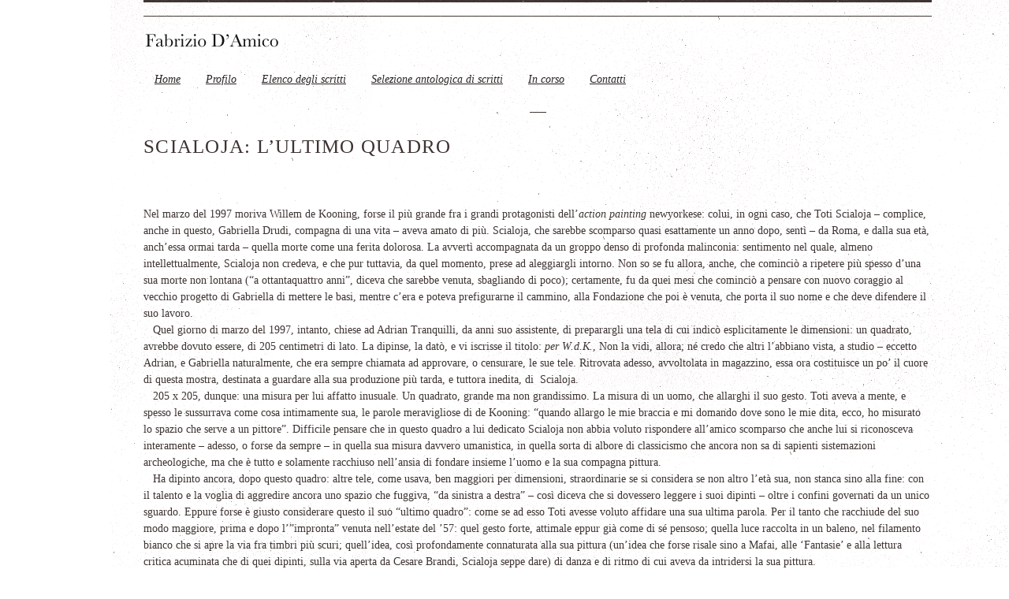

--- FILE ---
content_type: text/html; charset=UTF-8
request_url: https://fabriziodamico.it/?page_id=629
body_size: 8050
content:

<!DOCTYPE html>

<!-- BEGIN html -->
<html lang="it-IT">

<!-- BEGIN head -->
<head>

<!-- Metas -->
<meta charset="UTF-8">

<meta name="viewport" content="width=device-width,initial-scale=1,maximum-scale=1">
<meta http-equiv="x-ua-compatible" content="ie=edge,chrome=1">
<meta name="google-site-verification" content="Y2zvfJrQpAi04iiY0gYZO8I7uJXLA_bHBK137dP7Y2w" />

<!-- Title & Favicon --> 
<title>Scialoja: l&#8217;ultimo quadro | </title>
<link rel="shortcut icon" href="/favicon.ico">

<meta name='robots' content='max-image-preview:large' />
<link rel="alternate" type="application/rss+xml" title="Fabrizio D&#039;Amico &raquo; Feed" href="https://fabriziodamico.it/?feed=rss2" />
<link rel="alternate" type="application/rss+xml" title="Fabrizio D&#039;Amico &raquo; Feed dei commenti" href="https://fabriziodamico.it/?feed=comments-rss2" />
<link rel="alternate" title="oEmbed (JSON)" type="application/json+oembed" href="https://fabriziodamico.it/index.php?rest_route=%2Foembed%2F1.0%2Fembed&#038;url=https%3A%2F%2Ffabriziodamico.it%2F%3Fpage_id%3D629" />
<link rel="alternate" title="oEmbed (XML)" type="text/xml+oembed" href="https://fabriziodamico.it/index.php?rest_route=%2Foembed%2F1.0%2Fembed&#038;url=https%3A%2F%2Ffabriziodamico.it%2F%3Fpage_id%3D629&#038;format=xml" />
<style id='wp-img-auto-sizes-contain-inline-css' type='text/css'>
img:is([sizes=auto i],[sizes^="auto," i]){contain-intrinsic-size:3000px 1500px}
/*# sourceURL=wp-img-auto-sizes-contain-inline-css */
</style>
<link rel='stylesheet' id='style-css' href='https://fabriziodamico.it/wp-content/themes/skoll/style.css?ver=6.9' type='text/css' media='all' />
<link rel='stylesheet' id='custom-css' href='https://fabriziodamico.it/wp-content/themes/skoll/custom.css?ver=6.9' type='text/css' media='all' />
<style id='wp-emoji-styles-inline-css' type='text/css'>

	img.wp-smiley, img.emoji {
		display: inline !important;
		border: none !important;
		box-shadow: none !important;
		height: 1em !important;
		width: 1em !important;
		margin: 0 0.07em !important;
		vertical-align: -0.1em !important;
		background: none !important;
		padding: 0 !important;
	}
/*# sourceURL=wp-emoji-styles-inline-css */
</style>
<style id='wp-block-library-inline-css' type='text/css'>
:root{--wp-block-synced-color:#7a00df;--wp-block-synced-color--rgb:122,0,223;--wp-bound-block-color:var(--wp-block-synced-color);--wp-editor-canvas-background:#ddd;--wp-admin-theme-color:#007cba;--wp-admin-theme-color--rgb:0,124,186;--wp-admin-theme-color-darker-10:#006ba1;--wp-admin-theme-color-darker-10--rgb:0,107,160.5;--wp-admin-theme-color-darker-20:#005a87;--wp-admin-theme-color-darker-20--rgb:0,90,135;--wp-admin-border-width-focus:2px}@media (min-resolution:192dpi){:root{--wp-admin-border-width-focus:1.5px}}.wp-element-button{cursor:pointer}:root .has-very-light-gray-background-color{background-color:#eee}:root .has-very-dark-gray-background-color{background-color:#313131}:root .has-very-light-gray-color{color:#eee}:root .has-very-dark-gray-color{color:#313131}:root .has-vivid-green-cyan-to-vivid-cyan-blue-gradient-background{background:linear-gradient(135deg,#00d084,#0693e3)}:root .has-purple-crush-gradient-background{background:linear-gradient(135deg,#34e2e4,#4721fb 50%,#ab1dfe)}:root .has-hazy-dawn-gradient-background{background:linear-gradient(135deg,#faaca8,#dad0ec)}:root .has-subdued-olive-gradient-background{background:linear-gradient(135deg,#fafae1,#67a671)}:root .has-atomic-cream-gradient-background{background:linear-gradient(135deg,#fdd79a,#004a59)}:root .has-nightshade-gradient-background{background:linear-gradient(135deg,#330968,#31cdcf)}:root .has-midnight-gradient-background{background:linear-gradient(135deg,#020381,#2874fc)}:root{--wp--preset--font-size--normal:16px;--wp--preset--font-size--huge:42px}.has-regular-font-size{font-size:1em}.has-larger-font-size{font-size:2.625em}.has-normal-font-size{font-size:var(--wp--preset--font-size--normal)}.has-huge-font-size{font-size:var(--wp--preset--font-size--huge)}.has-text-align-center{text-align:center}.has-text-align-left{text-align:left}.has-text-align-right{text-align:right}.has-fit-text{white-space:nowrap!important}#end-resizable-editor-section{display:none}.aligncenter{clear:both}.items-justified-left{justify-content:flex-start}.items-justified-center{justify-content:center}.items-justified-right{justify-content:flex-end}.items-justified-space-between{justify-content:space-between}.screen-reader-text{border:0;clip-path:inset(50%);height:1px;margin:-1px;overflow:hidden;padding:0;position:absolute;width:1px;word-wrap:normal!important}.screen-reader-text:focus{background-color:#ddd;clip-path:none;color:#444;display:block;font-size:1em;height:auto;left:5px;line-height:normal;padding:15px 23px 14px;text-decoration:none;top:5px;width:auto;z-index:100000}html :where(.has-border-color){border-style:solid}html :where([style*=border-top-color]){border-top-style:solid}html :where([style*=border-right-color]){border-right-style:solid}html :where([style*=border-bottom-color]){border-bottom-style:solid}html :where([style*=border-left-color]){border-left-style:solid}html :where([style*=border-width]){border-style:solid}html :where([style*=border-top-width]){border-top-style:solid}html :where([style*=border-right-width]){border-right-style:solid}html :where([style*=border-bottom-width]){border-bottom-style:solid}html :where([style*=border-left-width]){border-left-style:solid}html :where(img[class*=wp-image-]){height:auto;max-width:100%}:where(figure){margin:0 0 1em}html :where(.is-position-sticky){--wp-admin--admin-bar--position-offset:var(--wp-admin--admin-bar--height,0px)}@media screen and (max-width:600px){html :where(.is-position-sticky){--wp-admin--admin-bar--position-offset:0px}}

/*# sourceURL=wp-block-library-inline-css */
</style><style id='global-styles-inline-css' type='text/css'>
:root{--wp--preset--aspect-ratio--square: 1;--wp--preset--aspect-ratio--4-3: 4/3;--wp--preset--aspect-ratio--3-4: 3/4;--wp--preset--aspect-ratio--3-2: 3/2;--wp--preset--aspect-ratio--2-3: 2/3;--wp--preset--aspect-ratio--16-9: 16/9;--wp--preset--aspect-ratio--9-16: 9/16;--wp--preset--color--black: #000000;--wp--preset--color--cyan-bluish-gray: #abb8c3;--wp--preset--color--white: #ffffff;--wp--preset--color--pale-pink: #f78da7;--wp--preset--color--vivid-red: #cf2e2e;--wp--preset--color--luminous-vivid-orange: #ff6900;--wp--preset--color--luminous-vivid-amber: #fcb900;--wp--preset--color--light-green-cyan: #7bdcb5;--wp--preset--color--vivid-green-cyan: #00d084;--wp--preset--color--pale-cyan-blue: #8ed1fc;--wp--preset--color--vivid-cyan-blue: #0693e3;--wp--preset--color--vivid-purple: #9b51e0;--wp--preset--gradient--vivid-cyan-blue-to-vivid-purple: linear-gradient(135deg,rgb(6,147,227) 0%,rgb(155,81,224) 100%);--wp--preset--gradient--light-green-cyan-to-vivid-green-cyan: linear-gradient(135deg,rgb(122,220,180) 0%,rgb(0,208,130) 100%);--wp--preset--gradient--luminous-vivid-amber-to-luminous-vivid-orange: linear-gradient(135deg,rgb(252,185,0) 0%,rgb(255,105,0) 100%);--wp--preset--gradient--luminous-vivid-orange-to-vivid-red: linear-gradient(135deg,rgb(255,105,0) 0%,rgb(207,46,46) 100%);--wp--preset--gradient--very-light-gray-to-cyan-bluish-gray: linear-gradient(135deg,rgb(238,238,238) 0%,rgb(169,184,195) 100%);--wp--preset--gradient--cool-to-warm-spectrum: linear-gradient(135deg,rgb(74,234,220) 0%,rgb(151,120,209) 20%,rgb(207,42,186) 40%,rgb(238,44,130) 60%,rgb(251,105,98) 80%,rgb(254,248,76) 100%);--wp--preset--gradient--blush-light-purple: linear-gradient(135deg,rgb(255,206,236) 0%,rgb(152,150,240) 100%);--wp--preset--gradient--blush-bordeaux: linear-gradient(135deg,rgb(254,205,165) 0%,rgb(254,45,45) 50%,rgb(107,0,62) 100%);--wp--preset--gradient--luminous-dusk: linear-gradient(135deg,rgb(255,203,112) 0%,rgb(199,81,192) 50%,rgb(65,88,208) 100%);--wp--preset--gradient--pale-ocean: linear-gradient(135deg,rgb(255,245,203) 0%,rgb(182,227,212) 50%,rgb(51,167,181) 100%);--wp--preset--gradient--electric-grass: linear-gradient(135deg,rgb(202,248,128) 0%,rgb(113,206,126) 100%);--wp--preset--gradient--midnight: linear-gradient(135deg,rgb(2,3,129) 0%,rgb(40,116,252) 100%);--wp--preset--font-size--small: 13px;--wp--preset--font-size--medium: 20px;--wp--preset--font-size--large: 36px;--wp--preset--font-size--x-large: 42px;--wp--preset--spacing--20: 0.44rem;--wp--preset--spacing--30: 0.67rem;--wp--preset--spacing--40: 1rem;--wp--preset--spacing--50: 1.5rem;--wp--preset--spacing--60: 2.25rem;--wp--preset--spacing--70: 3.38rem;--wp--preset--spacing--80: 5.06rem;--wp--preset--shadow--natural: 6px 6px 9px rgba(0, 0, 0, 0.2);--wp--preset--shadow--deep: 12px 12px 50px rgba(0, 0, 0, 0.4);--wp--preset--shadow--sharp: 6px 6px 0px rgba(0, 0, 0, 0.2);--wp--preset--shadow--outlined: 6px 6px 0px -3px rgb(255, 255, 255), 6px 6px rgb(0, 0, 0);--wp--preset--shadow--crisp: 6px 6px 0px rgb(0, 0, 0);}:where(.is-layout-flex){gap: 0.5em;}:where(.is-layout-grid){gap: 0.5em;}body .is-layout-flex{display: flex;}.is-layout-flex{flex-wrap: wrap;align-items: center;}.is-layout-flex > :is(*, div){margin: 0;}body .is-layout-grid{display: grid;}.is-layout-grid > :is(*, div){margin: 0;}:where(.wp-block-columns.is-layout-flex){gap: 2em;}:where(.wp-block-columns.is-layout-grid){gap: 2em;}:where(.wp-block-post-template.is-layout-flex){gap: 1.25em;}:where(.wp-block-post-template.is-layout-grid){gap: 1.25em;}.has-black-color{color: var(--wp--preset--color--black) !important;}.has-cyan-bluish-gray-color{color: var(--wp--preset--color--cyan-bluish-gray) !important;}.has-white-color{color: var(--wp--preset--color--white) !important;}.has-pale-pink-color{color: var(--wp--preset--color--pale-pink) !important;}.has-vivid-red-color{color: var(--wp--preset--color--vivid-red) !important;}.has-luminous-vivid-orange-color{color: var(--wp--preset--color--luminous-vivid-orange) !important;}.has-luminous-vivid-amber-color{color: var(--wp--preset--color--luminous-vivid-amber) !important;}.has-light-green-cyan-color{color: var(--wp--preset--color--light-green-cyan) !important;}.has-vivid-green-cyan-color{color: var(--wp--preset--color--vivid-green-cyan) !important;}.has-pale-cyan-blue-color{color: var(--wp--preset--color--pale-cyan-blue) !important;}.has-vivid-cyan-blue-color{color: var(--wp--preset--color--vivid-cyan-blue) !important;}.has-vivid-purple-color{color: var(--wp--preset--color--vivid-purple) !important;}.has-black-background-color{background-color: var(--wp--preset--color--black) !important;}.has-cyan-bluish-gray-background-color{background-color: var(--wp--preset--color--cyan-bluish-gray) !important;}.has-white-background-color{background-color: var(--wp--preset--color--white) !important;}.has-pale-pink-background-color{background-color: var(--wp--preset--color--pale-pink) !important;}.has-vivid-red-background-color{background-color: var(--wp--preset--color--vivid-red) !important;}.has-luminous-vivid-orange-background-color{background-color: var(--wp--preset--color--luminous-vivid-orange) !important;}.has-luminous-vivid-amber-background-color{background-color: var(--wp--preset--color--luminous-vivid-amber) !important;}.has-light-green-cyan-background-color{background-color: var(--wp--preset--color--light-green-cyan) !important;}.has-vivid-green-cyan-background-color{background-color: var(--wp--preset--color--vivid-green-cyan) !important;}.has-pale-cyan-blue-background-color{background-color: var(--wp--preset--color--pale-cyan-blue) !important;}.has-vivid-cyan-blue-background-color{background-color: var(--wp--preset--color--vivid-cyan-blue) !important;}.has-vivid-purple-background-color{background-color: var(--wp--preset--color--vivid-purple) !important;}.has-black-border-color{border-color: var(--wp--preset--color--black) !important;}.has-cyan-bluish-gray-border-color{border-color: var(--wp--preset--color--cyan-bluish-gray) !important;}.has-white-border-color{border-color: var(--wp--preset--color--white) !important;}.has-pale-pink-border-color{border-color: var(--wp--preset--color--pale-pink) !important;}.has-vivid-red-border-color{border-color: var(--wp--preset--color--vivid-red) !important;}.has-luminous-vivid-orange-border-color{border-color: var(--wp--preset--color--luminous-vivid-orange) !important;}.has-luminous-vivid-amber-border-color{border-color: var(--wp--preset--color--luminous-vivid-amber) !important;}.has-light-green-cyan-border-color{border-color: var(--wp--preset--color--light-green-cyan) !important;}.has-vivid-green-cyan-border-color{border-color: var(--wp--preset--color--vivid-green-cyan) !important;}.has-pale-cyan-blue-border-color{border-color: var(--wp--preset--color--pale-cyan-blue) !important;}.has-vivid-cyan-blue-border-color{border-color: var(--wp--preset--color--vivid-cyan-blue) !important;}.has-vivid-purple-border-color{border-color: var(--wp--preset--color--vivid-purple) !important;}.has-vivid-cyan-blue-to-vivid-purple-gradient-background{background: var(--wp--preset--gradient--vivid-cyan-blue-to-vivid-purple) !important;}.has-light-green-cyan-to-vivid-green-cyan-gradient-background{background: var(--wp--preset--gradient--light-green-cyan-to-vivid-green-cyan) !important;}.has-luminous-vivid-amber-to-luminous-vivid-orange-gradient-background{background: var(--wp--preset--gradient--luminous-vivid-amber-to-luminous-vivid-orange) !important;}.has-luminous-vivid-orange-to-vivid-red-gradient-background{background: var(--wp--preset--gradient--luminous-vivid-orange-to-vivid-red) !important;}.has-very-light-gray-to-cyan-bluish-gray-gradient-background{background: var(--wp--preset--gradient--very-light-gray-to-cyan-bluish-gray) !important;}.has-cool-to-warm-spectrum-gradient-background{background: var(--wp--preset--gradient--cool-to-warm-spectrum) !important;}.has-blush-light-purple-gradient-background{background: var(--wp--preset--gradient--blush-light-purple) !important;}.has-blush-bordeaux-gradient-background{background: var(--wp--preset--gradient--blush-bordeaux) !important;}.has-luminous-dusk-gradient-background{background: var(--wp--preset--gradient--luminous-dusk) !important;}.has-pale-ocean-gradient-background{background: var(--wp--preset--gradient--pale-ocean) !important;}.has-electric-grass-gradient-background{background: var(--wp--preset--gradient--electric-grass) !important;}.has-midnight-gradient-background{background: var(--wp--preset--gradient--midnight) !important;}.has-small-font-size{font-size: var(--wp--preset--font-size--small) !important;}.has-medium-font-size{font-size: var(--wp--preset--font-size--medium) !important;}.has-large-font-size{font-size: var(--wp--preset--font-size--large) !important;}.has-x-large-font-size{font-size: var(--wp--preset--font-size--x-large) !important;}
/*# sourceURL=global-styles-inline-css */
</style>

<style id='classic-theme-styles-inline-css' type='text/css'>
/*! This file is auto-generated */
.wp-block-button__link{color:#fff;background-color:#32373c;border-radius:9999px;box-shadow:none;text-decoration:none;padding:calc(.667em + 2px) calc(1.333em + 2px);font-size:1.125em}.wp-block-file__button{background:#32373c;color:#fff;text-decoration:none}
/*# sourceURL=/wp-includes/css/classic-themes.min.css */
</style>
<link rel='stylesheet' id='wpstatistics-css-css' href='https://fabriziodamico.it/wp-content/plugins/wp-statistics/assets/css/frontend.css?ver=12.4.3' type='text/css' media='all' />
<link rel="https://api.w.org/" href="https://fabriziodamico.it/index.php?rest_route=/" /><link rel="alternate" title="JSON" type="application/json" href="https://fabriziodamico.it/index.php?rest_route=/wp/v2/pages/629" /><link rel="canonical" href="https://fabriziodamico.it/?page_id=629" />
<link rel='shortlink' href='https://fabriziodamico.it/?p=629' />

</head>
<!-- END head -->


<!-- BEGIN body -->
<body class="wp-singular page-template-default page page-id-629 wp-theme-skoll">

  <div id="head">
    
    <div class="open sep"></div>
    
    <div id="logo">
      <p>
      	</p>
              <a href="https://fabriziodamico.it"><img src="http://fabriziodamico.it/wp-content/uploads/2013/04/logo2.jpg" title="Fabrizio D&#039;Amico" alt="Fabrizio D&#039;Amico"></a>
          
    </div>
    <!-- /logo-->
    
    <ol id="menu">
      <li id="menu-item-401" class="menu-item menu-item-type-custom menu-item-object-custom menu-item-401"><a href="/">Home</a></li>
<li id="menu-item-147" class="menu-item menu-item-type-custom menu-item-object-custom menu-item-147"><a href="http://fabriziodamico.it/?item=in-corso">Profilo</a></li>
<li id="menu-item-356" class="menu-item menu-item-type-post_type menu-item-object-page menu-item-356"><a href="https://fabriziodamico.it/?page_id=354">Elenco degli scritti</a></li>
<li id="menu-item-19" class="menu-item menu-item-type-post_type menu-item-object-page menu-item-19"><a href="https://fabriziodamico.it/?page_id=11">Selezione antologica di scritti</a></li>
<li id="menu-item-27" class="menu-item menu-item-type-post_type menu-item-object-page menu-item-27"><a href="https://fabriziodamico.it/?page_id=25">In corso</a></li>
<li id="menu-item-413" class="menu-item menu-item-type-post_type menu-item-object-page menu-item-413"><a href="https://fabriziodamico.it/?page_id=15">Contatti</a></li>
    </ol>
    <!-- /menu-->
    
    <select id="menu-list-mobile">
      <option value=''>NAVIGATE&hellip;</option>
      <option value='/'>Home</option>
<option value='http://fabriziodamico.it/?item=in-corso'>Profilo</option>
<option value='https://fabriziodamico.it/?page_id=354'>Elenco degli scritti</option>
<option value='https://fabriziodamico.it/?page_id=11'>Selezione antologica di scritti</option>
<option value='https://fabriziodamico.it/?page_id=25'>In corso</option>
<option value='https://fabriziodamico.it/?page_id=15'>Contatti</option>
    </select>
    <!-- /menu-list-mobile-->
    
    <div class="light sep"></div>
    
  </div>
  <!-- /head-->
  
<!-- BEGIN #main -->
<div id="main">
  
  <div id="content" class="posts">
    
    <div class="post group post-629 page type-page status-publish hentry">

  <h1>Scialoja: l&#8217;ultimo quadro</h1>
  
    <h2></h2>
    
    
  
  <p>&nbsp;</p>
<p>Nel marzo del 1997 moriva Willem de Kooning, forse il più grande fra i grandi protagonisti dell’<i>action painting</i> newyorkese: colui, in ogni caso, che Toti Scialoja – complice, anche in questo, Gabriella Drudi, compagna di una vita – aveva amato di più. Scialoja, che sarebbe scomparso quasi esattamente un anno dopo, sentì – da Roma, e dalla sua età, anch’essa ormai tarda – quella morte come una ferita dolorosa. La avvertì accompagnata da un groppo denso di profonda malinconia: sentimento nel quale, almeno intellettualmente, Scialoja non credeva, e che pur tuttavia, da quel momento, prese ad aleggiargli intorno. Non so se fu allora, anche, che cominciò a ripetere più spesso d’una sua morte non lontana (“a ottantaquattro anni”, diceva che sarebbe venuta, sbagliando di poco); certamente, fu da quei mesi che cominciò a pensare con nuovo coraggio al vecchio progetto di Gabriella di mettere le basi, mentre c’era e poteva prefigurarne il cammino, alla Fondazione che poi è venuta, che porta il suo nome e che deve difendere il suo lavoro.</p>
<p>   Quel giorno di marzo del 1997, intanto, chiese ad Adrian Tranquilli, da anni suo assistente, di preparargli una tela di cui indicò esplicitamente le dimensioni: un quadrato, avrebbe dovuto essere, di 205 centimetri di lato. La dipinse, la datò, e vi iscrisse il titolo: <i>per W.d.K.</i>, Non la vidi, allora; né credo che altri l’abbiano vista, a studio – eccetto Adrian, e Gabriella naturalmente, che era sempre chiamata ad approvare, o censurare, le sue tele. Ritrovata adesso, avvoltolata in magazzino, essa ora costituisce un po’ il cuore di questa mostra, destinata a guardare alla sua produzione più tarda, e tuttora inedita, di  Scialoja.</p>
<p>   205 x 205, dunque: una misura per lui affatto inusuale. Un quadrato, grande ma non grandissimo. La misura di un uomo, che allarghi il suo gesto. Toti aveva a mente, e spesso le sussurrava come cosa intimamente sua, le parole meravigliose di de Kooning: “quando allargo le mie braccia e mi domando dove sono le mie dita, ecco, ho misurato lo spazio che serve a un pittore”. Difficile pensare che in questo quadro a lui dedicato Scialoja non abbia voluto rispondere all’amico scomparso che anche lui si riconosceva interamente – adesso, o forse da sempre – in quella sua misura davvero umanistica, in quella sorta di albore di classicismo che ancora non sa di sapienti sistemazioni archeologiche, ma che è tutto e solamente racchiuso nell’ansia di fondare insieme l’uomo e la sua compagna pittura.</p>
<p>   Ha dipinto ancora, dopo questo quadro: altre tele, come usava, ben maggiori per dimensioni, straordinarie se si considera se non altro l’età sua, non stanca sino alla fine: con il talento e la voglia di aggredire ancora uno spazio che fuggiva, “da sinistra a destra” – così diceva che si dovessero leggere i suoi dipinti – oltre i confini governati da un unico sguardo. Eppure forse è giusto considerare questo il suo “ultimo quadro”: come se ad esso Toti avesse voluto affidare una sua ultima parola. Per il tanto che racchiude del suo modo maggiore, prima e dopo l’”impronta” venuta nell’estate del ’57: quel gesto forte, attimale eppur già come di sé pensoso; quella luce raccolta in un baleno, nel filamento bianco che si apre la via fra timbri più scuri; quell’idea, così profondamente connaturata alla sua pittura (un’idea che forse risale sino a Mafai, alle ‘Fantasie’ e alla lettura critica acuminata che di quei dipinti, sulla via aperta da Cesare Brandi, Scialoja seppe dare) di danza e di ritmo di cui aveva da intridersi la sua pittura.</p>
<p>   Qui, da sinistra e dall’alto, si procede dalla forra del nero, sgorbiata appena dalle larve del verde, verso i primi segni del bianco, del grigio: che dalla verticale prendono a flettersi, a inseguirsi sulla pagina pittorica. Per farsi, al centro, gremiti: fino al lungo attraversamento del bianco, un colpo di scudiscio che traversa tutta l’altezza del dipinto, scompartendolo a metà; alla sua destra, i segni reclinano, giù sino al riposo e al silenzio d’un altro verde. A guardare, accanto a questo, alcuni altri dipinti (per lo più ricoverati allo scadere del precedente decennio: qui stesso si mostrano, ad esempio, <i>Tarantola</i> e <i>Rovo</i>) si percepisce come drastica sia stata la riforma del concetto di spazio che designa <i>per W.d.K.</i>: lì una spazialità allargata sull’orizzontale, e potenzialmente infinita; ove alita come un fiato leggero l’ombra della materia cromatica, sposata al fondo da un dialogo tutto racchiuso nel tono. In <i>per W.d.K,</i> al contrario, uno spazio compresso – luogo, avrebbe detto Scialoja in altri anni, di drammatica coesistenza fra viscere e pensiero – aggregato attorno al gesto che lo squarcia senza annullarlo. Uno spazio, infine, dove – come avrebbe voluto de Kooning, che aveva fondato il suo lavoro sulla costante tensione “a demoralizzare i dogmi stilistici correnti e […] anche i dogmi dell’arte astratta” (Gabriella Drudi) – torna sotterraneamente a farsi presente un’ansia che tocca Scialoja in tutti i grandi passaggi della sua pittura: l’ansia per la “figura”, per qualcosa che, rotte tutte le grammatiche e dimenticate tutte le tautologie dei dogmi dell’avanguardia, torni misteriosamente a far parlare l’umano.</p>

</div>
    
  </div>
  
  
  
</div>
<!-- END #main -->

  <div id="foot">
    <div class="foot sep"></div>

    <p class="l social">
      
            
      
    </p>
  
    <p class="r"><div align="center">Fabrizio D'Amico<br>
<a href="mailto:mail@fabriziodamico.it">mail@fabriziodamico.it</a>
</div></p>
  </div>
  <!-- /foot-->


<script>
  (function(i,s,o,g,r,a,m){i['GoogleAnalyticsObject']=r;i[r]=i[r]||function(){
  (i[r].q=i[r].q||[]).push(arguments)},i[r].l=1*new Date();a=s.createElement(o),
  m=s.getElementsByTagName(o)[0];a.async=1;a.src=g;m.parentNode.insertBefore(a,m)
  })(window,document,'script','//www.google-analytics.com/analytics.js','ga');

  ga('create', 'UA-58343443-1', 'auto');
  ga('send', 'pageview');


</script>
<script type="text/javascript" src="https://fabriziodamico.it/wp-content/themes/skoll/3rd/jquery.min.js?ver=6.9" id="jquery-custom-js"></script>
<script type="text/javascript" src="https://fabriziodamico.it/wp-content/themes/skoll/script.js?ver=6.9" id="script-js"></script>
<script type="text/javascript" src="https://fabriziodamico.it/wp-content/themes/skoll/3rd/fitvids.js" id="fitvids-js"></script>
<script id="wp-emoji-settings" type="application/json">
{"baseUrl":"https://s.w.org/images/core/emoji/17.0.2/72x72/","ext":".png","svgUrl":"https://s.w.org/images/core/emoji/17.0.2/svg/","svgExt":".svg","source":{"concatemoji":"https://fabriziodamico.it/wp-includes/js/wp-emoji-release.min.js?ver=6.9"}}
</script>
<script type="module">
/* <![CDATA[ */
/*! This file is auto-generated */
const a=JSON.parse(document.getElementById("wp-emoji-settings").textContent),o=(window._wpemojiSettings=a,"wpEmojiSettingsSupports"),s=["flag","emoji"];function i(e){try{var t={supportTests:e,timestamp:(new Date).valueOf()};sessionStorage.setItem(o,JSON.stringify(t))}catch(e){}}function c(e,t,n){e.clearRect(0,0,e.canvas.width,e.canvas.height),e.fillText(t,0,0);t=new Uint32Array(e.getImageData(0,0,e.canvas.width,e.canvas.height).data);e.clearRect(0,0,e.canvas.width,e.canvas.height),e.fillText(n,0,0);const a=new Uint32Array(e.getImageData(0,0,e.canvas.width,e.canvas.height).data);return t.every((e,t)=>e===a[t])}function p(e,t){e.clearRect(0,0,e.canvas.width,e.canvas.height),e.fillText(t,0,0);var n=e.getImageData(16,16,1,1);for(let e=0;e<n.data.length;e++)if(0!==n.data[e])return!1;return!0}function u(e,t,n,a){switch(t){case"flag":return n(e,"\ud83c\udff3\ufe0f\u200d\u26a7\ufe0f","\ud83c\udff3\ufe0f\u200b\u26a7\ufe0f")?!1:!n(e,"\ud83c\udde8\ud83c\uddf6","\ud83c\udde8\u200b\ud83c\uddf6")&&!n(e,"\ud83c\udff4\udb40\udc67\udb40\udc62\udb40\udc65\udb40\udc6e\udb40\udc67\udb40\udc7f","\ud83c\udff4\u200b\udb40\udc67\u200b\udb40\udc62\u200b\udb40\udc65\u200b\udb40\udc6e\u200b\udb40\udc67\u200b\udb40\udc7f");case"emoji":return!a(e,"\ud83e\u1fac8")}return!1}function f(e,t,n,a){let r;const o=(r="undefined"!=typeof WorkerGlobalScope&&self instanceof WorkerGlobalScope?new OffscreenCanvas(300,150):document.createElement("canvas")).getContext("2d",{willReadFrequently:!0}),s=(o.textBaseline="top",o.font="600 32px Arial",{});return e.forEach(e=>{s[e]=t(o,e,n,a)}),s}function r(e){var t=document.createElement("script");t.src=e,t.defer=!0,document.head.appendChild(t)}a.supports={everything:!0,everythingExceptFlag:!0},new Promise(t=>{let n=function(){try{var e=JSON.parse(sessionStorage.getItem(o));if("object"==typeof e&&"number"==typeof e.timestamp&&(new Date).valueOf()<e.timestamp+604800&&"object"==typeof e.supportTests)return e.supportTests}catch(e){}return null}();if(!n){if("undefined"!=typeof Worker&&"undefined"!=typeof OffscreenCanvas&&"undefined"!=typeof URL&&URL.createObjectURL&&"undefined"!=typeof Blob)try{var e="postMessage("+f.toString()+"("+[JSON.stringify(s),u.toString(),c.toString(),p.toString()].join(",")+"));",a=new Blob([e],{type:"text/javascript"});const r=new Worker(URL.createObjectURL(a),{name:"wpTestEmojiSupports"});return void(r.onmessage=e=>{i(n=e.data),r.terminate(),t(n)})}catch(e){}i(n=f(s,u,c,p))}t(n)}).then(e=>{for(const n in e)a.supports[n]=e[n],a.supports.everything=a.supports.everything&&a.supports[n],"flag"!==n&&(a.supports.everythingExceptFlag=a.supports.everythingExceptFlag&&a.supports[n]);var t;a.supports.everythingExceptFlag=a.supports.everythingExceptFlag&&!a.supports.flag,a.supports.everything||((t=a.source||{}).concatemoji?r(t.concatemoji):t.wpemoji&&t.twemoji&&(r(t.twemoji),r(t.wpemoji)))});
//# sourceURL=https://fabriziodamico.it/wp-includes/js/wp-emoji-loader.min.js
/* ]]> */
</script>

</body>
<!--END body-->
</html>
<!--END html-->

--- FILE ---
content_type: text/css
request_url: https://fabriziodamico.it/wp-content/themes/skoll/custom.css?ver=6.9
body_size: 203
content:
/* custom fonts import */

@import url('http://fonts.googleapis.com/css?family=PT+Serif:400,700,400italic,700italic');

/* custom fonts init */

body { font-family: 'PT Serif', 'Georgia', serif }


/* custom colors */

html, body,
.thumbs .col .item.hover h2,
.thumbs .col .item:hover h2,
input, textarea,
th { color: #3e3432 }

#contact .name:after,
#contact .mail:after,
#contact .msg:after,
.sep:after,
.sep:before { background-color: #3e3432 }

#contact input.err,
#contact textarea.err {
  color: #9e1a19;
}

.fieldset input,
.fieldset textarea,
.widget.widget_search input#s {
  border-color: #cecccb;
}

a { color: #2a2322 }

ul.folio>li.filter ul li:hover,
a:hover { color: #5f5a59 }

.jp-play-bar,
.jp-volume-bar-value { background-color: #2a2322 }

ol#menu li a:hover,
.post .one-third .sep ~ * { color: #6e6665 }


/* custom css */



--- FILE ---
content_type: application/javascript
request_url: https://fabriziodamico.it/wp-content/themes/skoll/script.js?ver=6.9
body_size: 4245
content:
var A = A || {};

/*--------------------------------------------------------------------------
  User Interface Methods
/*------------------------------------------------------------------------*/

A.UserInterface = {

  tabs: function () {

    jQuery('.tabs').each(function() {

      var
        $t = jQuery('> ul li', this),
        $c = jQuery('.tab', this);

      $t.on('click', function() {
        var id = jQuery(this).index();
        jQuery([$t, this, $c, $c.eq(id)]).toggleClass('active');
        return false;
      });
    });
  },

  togglers: function () {

    jQuery('.toggle').on('click prepare', 'h4', function(ev) {

      // prepare:
      var $h4 = jQuery(this);
      $h4.siblings('.toggle-inner').slideToggle('fast');

      if (ev.type == 'click') {
        var $t = $h4.parent();
        // accordion:
        if ($t.hasClass('acc')) $t.siblings('.open.toggle.acc:first').find('h4').trigger('click');
        // classes:
        $t.toggleClass('open');
    }});

    jQuery('.toggle:not(.open) h4').trigger('prepare');
  },

  contactForm: function() { // contact form client logic

    if (!jQuery('#contact').length) return;

    var
      errClass = 'err',
      $form = jQuery('#contact'),
      $msg = $form.find('textarea[name="msg"]'),
      msgDef = $msg.val(),
      $name = $form.find('input[name="title"]'),
      nameDef = $name.val(),
      $mail = $form.find('input[name="mail"]'),
      mailDef = $mail.val(),
      $send = $form.find('input[type="submit"]'),
      $submitAlt = jQuery('<a/>', { href: "#", text: $send.val(), 'class': 'classic button' });

    // prepare
    $msg.attr('rows', 1).elastic().blur();
    $send.replaceWith($submitAlt);

    // emulating placeholders
    var placeholder = function($obj,dflt) {
      $obj
        .val(dflt)
        .focus(function(){ if ($obj.val() == dflt) $obj.val(''); $obj.removeClass(errClass); })
        .blur(function(){ if (!$obj.val()) $obj.val(dflt); });
    };
    placeholder($name, nameDef);
    placeholder($mail, mailDef);
    placeholder($msg, msgDef);

    // click event
    $submitAlt.click(function(ev){
      ev.preventDefault();

      var
        error = false,
        noText = function(c,dflt){ if (c.jquery) c=c.val(); return !(jQuery.trim(c).length && c!=dflt) },
        noMail = function(c) { if (c.jquery) c=c.val(); return !(c.match(/[a-zA-Z0-9_\.\-]+\@([a-zA-Z0-9\-]+\.)+[a-zA-Z0-9]{2,4}/)); };

      if (noText($msg,msgDef)) { $msg.addClass(errClass); error = true; }
      else $msg.removeClass(errClass);

      if (noText($name,nameDef)) { $name.addClass(errClass); error = true; }
      else $name.removeClass(errClass);

      if (noText($mail,mailDef) || noMail($mail)) { $mail.addClass(errClass); error = true; }
      else $mail.removeClass(errClass);
      
      if (error) return;
      
      $submitAlt.remove();
      jQuery.post($form.attr('action'), $form.serialize(), function (resp) {
          resp = jQuery(resp).find('#email-response').html();
          if (resp) $form.fadeOut(function () {
              $form.replaceWith(resp).fadeIn();
          });
      });

    });
  },

  mobileMenu: function() {
    var id = '#menu-list-mobile';
    if (!jQuery(id).length) return;

    jQuery(id).change(function() {
      var v = jQuery(this).val();
      if (v) location.href = v;
    });
  },

  autoLoad: function () {

    this.contactForm();
    this.mobileMenu();
    this.tabs();
    this.togglers();
  }
};

/*--------------------------------------------------------------------------
  Google Map Wrapper
/*------------------------------------------------------------------------*/

A.GMap = {

  hue: '#3e3432',
  latitude: 51.508129,
  longitude: -0.128005,
  marker: 'theme/img/marker.png',

  setup: function() {

    this.atts = this.$map.data();
    this.center = new google.maps.LatLng(this.atts.lat || this.latitude, this.atts.long || this.longitude);
    
    var opts = {
      center: this.center,
      disableDefaultUI: true,
      mapTypeId: google.maps.MapTypeId.TERRAIN,
      scrollwheel: false,
      zoom: this.atts.zoom || 17
    };
    this.map = new google.maps.Map(this.$map[0], opts);
    
    var m = new google.maps.Marker({
        map: this.map,
        position: this.center,
        icon: new google.maps.MarkerImage(this.atts.marker || this.marker, new google.maps.Size(61, 61), new google.maps.Point(0, 0), new google.maps.Point(31, 31))});
    
    var s = [{ stylers: [{ hue: this.atts.hue || this.hue }, {saturation: -93}, {visibility: 'simplified'}, {weight: 1}, {gamma: .5}] }];
    var t = new google.maps.StyledMapType(this.atts.style ? s : []);
    
    this.map.mapTypes.set('map', t);
    this.map.setMapTypeId('map');
  },

  onResize: function() {
    this.map && this.map.setCenter(this.center);
  },

  autoLoad: function() {

    this.$map = jQuery('#map');
    this.$map.length && this.setup();

    jQuery(window).on('resize orientationchange', function(){ A.GMap.onResize(); });
  }
};

/*--------------------------------------------------------------------------
  Alaja Ajaxed
/*------------------------------------------------------------------------*/

A.Ajax={areas:'#menu,#main',holder:'#main',beforePaste:null,afterPaste:null,historyOn:function(){return!!(window.history&&(typeof window.history.pushState!='undefined'))},goodLink:function(a){var b=a.href;if(!(b.indexOf('http://'+location.hostname)>=0))return false;var c=a.getAttribute('href');if(c[0]=='#')return false;return true},fetch:function(a,b){a[0].className=b[0].className;a.empty().append(b.html())},getBodyClass:function(a){var b='';var p=/\<body\s+class\=\"([^\"]*)/gi;var r=p.exec(a);if(r)b=r[1];return b},loadUrl:function(e){var f=false;if(!e){f=true;e=location.pathname}var g=this;var i=document.title;var j=document.body;var k=jQuery(this.holder);jQuery.ajax({dataType:'html',type:'get',url:e,success:function(a){var b=jQuery(a);var c=b.filter(g.holder);var h=c.html();var t=b.filter('title').text()||i;var d=function(){j.className=g.getBodyClass(a);document.title=t;g.fetch(k,c);if(g.afterPaste)g.afterPaste()};if(g.beforePaste)g.beforePaste({holder:k},d);else d();if(!f)window.history.pushState({},t,e)}})},restricted:function(){if(this.loaded)return true;else this.loaded=true;if(!this.historyOn())return true;if(this.trigger&&!jQuery('body').hasClass(this.trigger))return true},loadOnPop:false,autoLoad:function(){var c=this;if(c.restricted())return;jQuery(c.areas).on('click','a',function(b){var a=this;if(c.goodLink(a)){c.loadUrl(a.href);return false}else loadOnPop=false});window.onpopstate=function(a){if(this.loadOnPop)c.loadUrl();else this.loadOnPop=true}}};

A.Ajax.trigger = 'a-allow-ajax';

A.Ajax.beforePaste = function(args,cb) {
  var fn = function(){ jQuery('body, html').scrollTop(0); cb(); };
  jQuery('#main').animate({ opacity: .5, marginTop: -5 },150,fn);
};

A.Ajax.afterPaste = function() {
  jQuery('#main').animate({ opacity: 1, marginTop: 0 },150);

  // update scripts
  A.UserInterface.autoLoad();
  A.JQueryPlugins.autoLoad();
  A.GMap.autoLoad();
};

/*--------------------------------------------------------------------------
  Run 3rd-party jQuery Plugins
/*------------------------------------------------------------------------*/

A.JQueryPlugins = {

  autoLoad: function () {
  
    jQuery('ul#slides').responsiveSlides({
      auto: false, // Boolean: Animate automatically, true or false
      nav: true, // Boolean: Add navigation, true or false
      pager: true,
      speed: 200, // Integer: Speed of the transition, in milliseconds
      timeout: 5000
    });

    if (jQuery.fn.fitVids) jQuery('.media-container').fitVids();
  }
};

/*--------------------------------------------------------------------------
  Init jQuery & A Object
/*------------------------------------------------------------------------*/

; (function(){jQuery.noConflict();jQuery(document).ready(function(){for(var p in A)A.hasOwnProperty(p)&&A[p]&&A[p].autoLoad&&A[p].autoLoad()})})(jQuery);

/*--------------------------------------------------------------------------
  Packed 3rd-party jQuery Plugins
/*------------------------------------------------------------------------*/

// http://responsiveslides.com v1.32 by @viljamis
; (function(d,D,v){d.fn.responsiveSlides=function(h){var b=d.extend({auto:!0,speed:1E3,timeout:4E3,pager:!1,nav:!1,random:!1,pause:!1,pauseControls:!1,prevText:"Previous",nextText:"Next",maxwidth:"",controls:"",namespace:"rslides",before:function(){},after:function(){}},h);return this.each(function(){v++;var e=d(this),n,p,i,k,l,m=0,f=e.children(),w=f.size(),q=parseFloat(b.speed),x=parseFloat(b.timeout),r=parseFloat(b.maxwidth),c=b.namespace,g=c+v,y=c+"_nav "+g+"_nav",s=c+"_here",j=g+"_on",z=g+"_s",o=d("<ul class='"+c+"_tabs "+g+"_tabs' />"),A={"float":"left",position:"relative"},E={"float":"none",position:"absolute"},t=function(a){b.before();f.stop().fadeOut(q,function(){d(this).removeClass(j).css(E)}).eq(a).fadeIn(q,function(){d(this).addClass(j).css(A);b.after();m=a})};b.random&&(f.sort(function(){return Math.round(Math.random())-0.5}),e.empty().append(f));f.each(function(a){this.id=z+a});e.addClass(c+" "+g);h&&h.maxwidth&&e.css("max-width",r);f.hide().eq(0).addClass(j).css(A).show();if(1<f.size()){if(x<q+100)return;if(b.pager){var u=[];f.each(function(a){a=a+1;u=u+("<li><a href='#' class='"+z+a+"'>"+a+"</a></li>")});o.append(u);l=o.find("a");h.controls?d(b.controls).append(o):e.after(o);n=function(a){l.closest("li").removeClass(s).eq(a).addClass(s)}}b.auto&&(p=function(){k=setInterval(function(){f.stop(true,true);var a=m+1<w?m+1:0;b.pager&&n(a);t(a)},x)},p());i=function(){if(b.auto){clearInterval(k);p()}};b.pause&&e.hover(function(){clearInterval(k)},function(){i()});b.pager&&(l.bind("click",function(a){a.preventDefault();b.pauseControls||i();a=l.index(this);if(!(m===a||d("."+j+":animated").length)){n(a);t(a)}}).eq(0).closest("li").addClass(s),b.pauseControls&&l.hover(function(){clearInterval(k)},function(){i()}));if(b.nav){c="<a href='#' class='"+y+" prev'>"+b.prevText+"</a><a href='#' class='"+y+" next'>"+b.nextText+"</a>";h.controls?d(b.controls).append(c):e.after(c);var c=d("."+g+"_nav"),B=d("."+g+"_nav.prev");c.bind("click",function(a){a.preventDefault();if(!d("."+j+":animated").length){var c=f.index(d("."+j)),a=c-1,c=c+1<w?m+1:0;t(d(this)[0]===B[0]?a:c);b.pager&&n(d(this)[0]===B[0]?a:c);b.pauseControls||i()}});b.pauseControls&&c.hover(function(){clearInterval(k)},function(){i()})}}if("undefined"===typeof document.body.style.maxWidth&&h.maxwidth){var C=function(){e.css("width","100%");e.width()>r&&e.css("width",r)};C();d(D).bind("resize",function(){C()})}})}})(jQuery,this,0);
// Elastic by Jan Jarfalk unwrongest.com MIT License http://www.opensource.org/licenses/mit-license.php
; (function($){jQuery.fn.extend({elastic:function(){var g=['paddingTop','paddingRight','paddingBottom','paddingLeft','fontSize','lineHeight','fontFamily','width','fontWeight','border-top-width','border-right-width','border-bottom-width','border-left-width','borderTopStyle','borderTopColor','borderRightStyle','borderRightColor','borderBottomStyle','borderBottomColor','borderLeftStyle','borderLeftColor'];return this.each(function(){if(this.type!=='textarea'){return false}var f=jQuery(this),$twin=jQuery('<div />').css({'position':'absolute','display':'none','word-wrap':'break-word','white-space':'pre-wrap'}),lineHeight=parseInt(f.css('line-height'),10)||parseInt(f.css('font-size'),'10'),minheight=parseInt(f.css('height'),10)||lineHeight*3,maxheight=parseInt(f.css('max-height'),10)||Number.MAX_VALUE,goalheight=0;if(maxheight<0){maxheight=Number.MAX_VALUE}$twin.appendTo(f.parent());var i=g.length;while(i--){$twin.css(g[i].toString(),f.css(g[i].toString()))}function setTwinWidth(){var a=Math.floor(parseInt(f.width(),10));if($twin.width()!==a){$twin.css({'width':a+'px'});update(true)}}function setHeightAndOverflow(a,b){var c=Math.floor(parseInt(a,10));if(f.height()!==c){f.css({'height':c+'px','overflow':b})}}function update(a){var b=f.val().replace(/&/g,'&amp;').replace(/ {2}/g,'&nbsp;').replace(/<|>/g,'&gt;').replace(/\n/g,'<br />');var c=$twin.html().replace(/<br>/ig,'<br />');if(a||b+'&nbsp;'!==c){$twin.html(b+'&nbsp;');if(Math.abs($twin.height()+lineHeight-f.height())>3){var d=$twin.height()+lineHeight;if(d>=maxheight){setHeightAndOverflow(maxheight,'auto')}else if(d<=minheight){setHeightAndOverflow(minheight,'hidden')}else{setHeightAndOverflow(d,'hidden')}}}}f.css({'overflow':'hidden'});f.bind('keyup change cut paste',function(){update()});$(window).bind('resize',setTwinWidth);f.bind('resize',setTwinWidth);f.bind('update',update);f.bind('blur',function(){if($twin.height()<maxheight){if($twin.height()>minheight){f.height($twin.height())}else{f.height(minheight)}}});f.bind('input paste',function(e){setTimeout(update,250)});update()})}})})(jQuery);



--- FILE ---
content_type: text/plain
request_url: https://www.google-analytics.com/j/collect?v=1&_v=j102&a=2060398414&t=pageview&_s=1&dl=https%3A%2F%2Ffabriziodamico.it%2F%3Fpage_id%3D629&ul=en-us%40posix&dt=Scialoja%3A%20l%E2%80%99ultimo%20quadro%20%7C&sr=1280x720&vp=1280x720&_u=IEBAAEABAAAAACAAI~&jid=1563738534&gjid=1891926446&cid=568794784.1768438254&tid=UA-58343443-1&_gid=2092286544.1768438254&_r=1&_slc=1&z=393685378
body_size: -451
content:
2,cG-26P9MBBS3Q